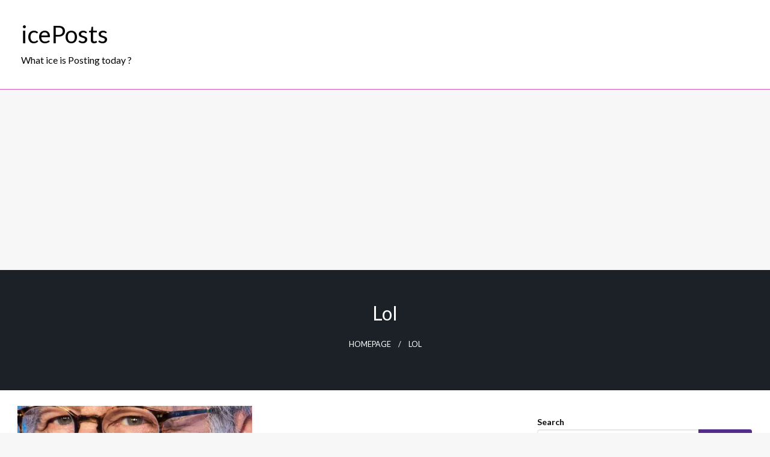

--- FILE ---
content_type: text/html; charset=utf-8
request_url: https://www.google.com/recaptcha/api2/aframe
body_size: 268
content:
<!DOCTYPE HTML><html><head><meta http-equiv="content-type" content="text/html; charset=UTF-8"></head><body><script nonce="vN82nZxacIjWdJkGk089bQ">/** Anti-fraud and anti-abuse applications only. See google.com/recaptcha */ try{var clients={'sodar':'https://pagead2.googlesyndication.com/pagead/sodar?'};window.addEventListener("message",function(a){try{if(a.source===window.parent){var b=JSON.parse(a.data);var c=clients[b['id']];if(c){var d=document.createElement('img');d.src=c+b['params']+'&rc='+(localStorage.getItem("rc::a")?sessionStorage.getItem("rc::b"):"");window.document.body.appendChild(d);sessionStorage.setItem("rc::e",parseInt(sessionStorage.getItem("rc::e")||0)+1);localStorage.setItem("rc::h",'1769070495271');}}}catch(b){}});window.parent.postMessage("_grecaptcha_ready", "*");}catch(b){}</script></body></html>